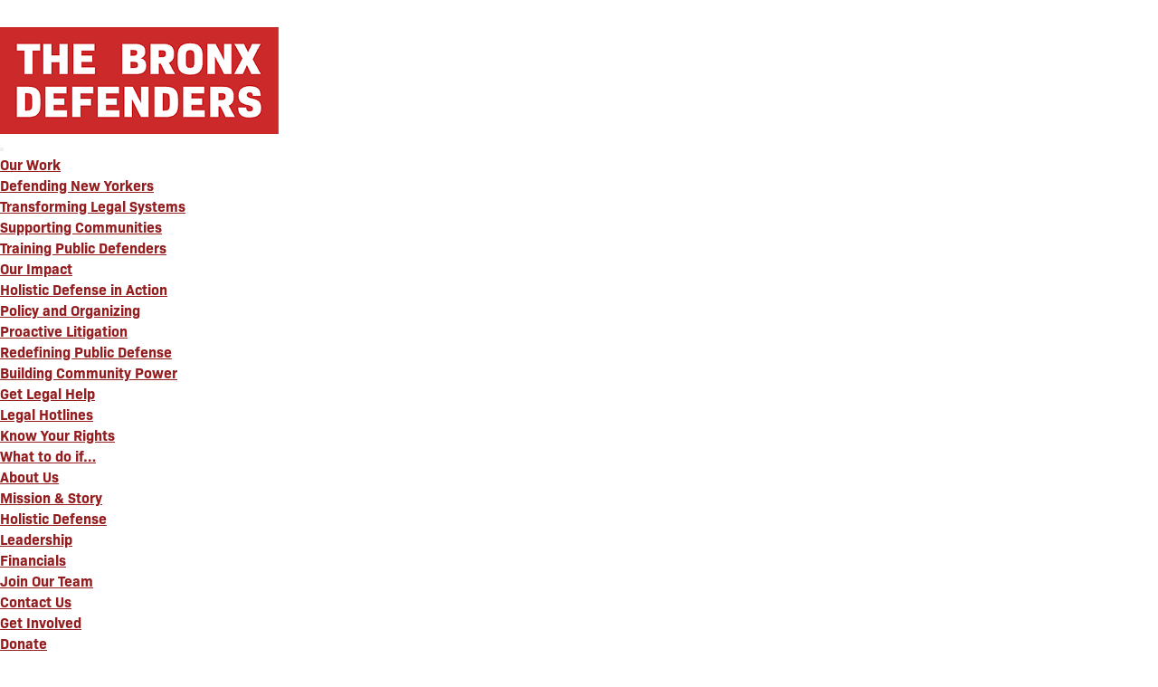

--- FILE ---
content_type: text/html; charset=UTF-8
request_url: https://www.bronxdefenders.org/?s=%E6%B5%B7%E5%A4%96%E5%85%8D%E5%AF%86%E6%94%AF%E4%BB%98%E9%80%9A%E9%81%93%E5%B0%BC%E6%97%A5%E5%88%A9%E4%BA%9A%E3%80%90TG%E9%A3%9E%E6%9C%BA%3A%40bbspay%E3%80%91%E5%8D%B0%E5%BA%A6%E5%86%99%E6%94%AF%E4%BB%98%E9%80%9A%E9%81%93%E6%BA%90%E7%A0%81%0A?202305266hV5fP.html
body_size: 4756
content:




<!DOCTYPE html>
<html lang="en-US">
<head>
	<meta charset="UTF-8">
	<meta name="viewport" content="width=device-width, initial-scale=1">
	<!-- Adobe Fonts - dev license -->
<link rel="stylesheet" href="https://use.typekit.net/ami7hrg.css">

	<script>
	(function(i,s,o,g,r,a,m){i['GoogleAnalyticsObject']=r;i[r]=i[r]||function(){
	(i[r].q=i[r].q||[]).push(arguments)},i[r].l=1*new Date();a=s.createElement(o),
	m=s.getElementsByTagName(o)[0];a.async=1;a.src=g;m.parentNode.insertBefore(a,m)
	})(window,document,'script','//www.google-analytics.com/analytics.js','ga');
	ga('create', 'UA-6823226-1', 'bronxdefenders.org');
	ga('send', 'pageview');
	</script>
	<meta name='robots' content='noindex, follow' />

	<!-- This site is optimized with the Yoast SEO plugin v26.8 - https://yoast.com/product/yoast-seo-wordpress/ -->
	<title>You searched for 海外免密支付通道尼日利亚【TG飞机:@bbspay】印度写支付通道源码?202305266hV5fP.html - The Bronx Defenders</title>
	<meta property="og:locale" content="en_US" />
	<meta property="og:type" content="article" />
	<meta property="og:title" content="You searched for 海外免密支付通道尼日利亚【TG飞机:@bbspay】印度写支付通道源码?202305266hV5fP.html - The Bronx Defenders" />
	<meta property="og:url" content="https://www.bronxdefenders.org/search/海外免密支付通道尼日利亚【TG飞机:@bbspay】印度写支付通道源码?202305266hV5fP.html/" />
	<meta property="og:site_name" content="The Bronx Defenders" />
	<meta name="twitter:card" content="summary_large_image" />
	<meta name="twitter:title" content="You searched for 海外免密支付通道尼日利亚【TG飞机:@bbspay】印度写支付通道源码?202305266hV5fP.html - The Bronx Defenders" />
	<script type="application/ld+json" class="yoast-schema-graph">{"@context":"https://schema.org","@graph":[{"@type":["CollectionPage","SearchResultsPage"],"@id":"https://www.bronxdefenders.org/?s=%E6%B5%B7%E5%A4%96%E5%85%8D%E5%AF%86%E6%94%AF%E4%BB%98%E9%80%9A%E9%81%93%E5%B0%BC%E6%97%A5%E5%88%A9%E4%BA%9A%E3%80%90TG%E9%A3%9E%E6%9C%BA%3A%40bbspay%E3%80%91%E5%8D%B0%E5%BA%A6%E5%86%99%E6%94%AF%E4%BB%98%E9%80%9A%E9%81%93%E6%BA%90%E7%A0%81%3F202305266hV5fP.html","url":"https://www.bronxdefenders.org/?s=%E6%B5%B7%E5%A4%96%E5%85%8D%E5%AF%86%E6%94%AF%E4%BB%98%E9%80%9A%E9%81%93%E5%B0%BC%E6%97%A5%E5%88%A9%E4%BA%9A%E3%80%90TG%E9%A3%9E%E6%9C%BA%3A%40bbspay%E3%80%91%E5%8D%B0%E5%BA%A6%E5%86%99%E6%94%AF%E4%BB%98%E9%80%9A%E9%81%93%E6%BA%90%E7%A0%81%3F202305266hV5fP.html","name":"You searched for 海外免密支付通道尼日利亚【TG飞机:@bbspay】印度写支付通道源码?202305266hV5fP.html - The Bronx Defenders","isPartOf":{"@id":"https://www.bronxdefenders.org/#website"},"breadcrumb":{"@id":"#breadcrumb"},"inLanguage":"en-US"},{"@type":"BreadcrumbList","@id":"#breadcrumb","itemListElement":[{"@type":"ListItem","position":1,"name":"Home","item":"https://www.bronxdefenders.org/"},{"@type":"ListItem","position":2,"name":"You searched for 海外免密支付通道尼日利亚【TG飞机:@bbspay】印度写支付通道源码?202305266hV5fP.html"}]},{"@type":"WebSite","@id":"https://www.bronxdefenders.org/#website","url":"https://www.bronxdefenders.org/","name":"The Bronx Defenders","description":"","publisher":{"@id":"https://www.bronxdefenders.org/#organization"},"potentialAction":[{"@type":"SearchAction","target":{"@type":"EntryPoint","urlTemplate":"https://www.bronxdefenders.org/?s={search_term_string}"},"query-input":{"@type":"PropertyValueSpecification","valueRequired":true,"valueName":"search_term_string"}}],"inLanguage":"en-US"},{"@type":"Organization","@id":"https://www.bronxdefenders.org/#organization","name":"The Bronx Defenders","url":"https://www.bronxdefenders.org/","logo":{"@type":"ImageObject","inLanguage":"en-US","@id":"https://www.bronxdefenders.org/#/schema/logo/image/","url":"https://www.bronxdefenders.org/wp-content/uploads/2025/03/Group-11.png","contentUrl":"https://www.bronxdefenders.org/wp-content/uploads/2025/03/Group-11.png","width":308,"height":118,"caption":"The Bronx Defenders"},"image":{"@id":"https://www.bronxdefenders.org/#/schema/logo/image/"}}]}</script>
	<!-- / Yoast SEO plugin. -->


<link rel="alternate" type="application/rss+xml" title="The Bronx Defenders &raquo; Feed" href="https://www.bronxdefenders.org/feed/" />
<link rel="alternate" type="application/rss+xml" title="The Bronx Defenders &raquo; Comments Feed" href="https://www.bronxdefenders.org/comments/feed/" />
<link rel="alternate" type="application/rss+xml" title="The Bronx Defenders &raquo; Search Results for &#8220;海外免密支付通道尼日利亚【TG飞机:@bbspay】印度写支付通道源码?202305266hV5fP.html&#8221; Feed" href="https://www.bronxdefenders.org/search/%E6%B5%B7%E5%A4%96%E5%85%8D%E5%AF%86%E6%94%AF%E4%BB%98%E9%80%9A%E9%81%93%E5%B0%BC%E6%97%A5%E5%88%A9%E4%BA%9A%E3%80%90TG%E9%A3%9E%E6%9C%BA%3A%40bbspay%E3%80%91%E5%8D%B0%E5%BA%A6%E5%86%99%E6%94%AF%E4%BB%98%E9%80%9A%E9%81%93%E6%BA%90%E7%A0%81%3F202305266hV5fP.html/feed/rss2/" />
<link rel='stylesheet' id='genesis-blocks-style-css-css' href='https://www.bronxdefenders.org/wp-content/plugins/genesis-blocks/dist/style-blocks.build.css?ver=1764932584' media='all' />
<link rel='stylesheet' id='contact-form-7-css' href='https://www.bronxdefenders.org/wp-content/plugins/contact-form-7/includes/css/styles.css?ver=6.1.4' media='all' />
<link rel='stylesheet' id='wpa-css-css' href='https://www.bronxdefenders.org/wp-content/plugins/honeypot/includes/css/wpa.css?ver=2.3.04' media='all' />
<link rel='stylesheet' id='lowvol-style-css' href='https://www.bronxdefenders.org/wp-content/themes/lowvol/style.css?ver=1.07' media='all' />
<script type="text/javascript" src="https://www.bronxdefenders.org/wp-includes/js/jquery/jquery.min.js?ver=3.7.1" id="jquery-core-js"></script>
<script type="text/javascript" src="https://www.bronxdefenders.org/wp-includes/js/jquery/jquery-migrate.min.js?ver=3.4.1" id="jquery-migrate-js"></script>
<link rel="https://api.w.org/" href="https://www.bronxdefenders.org/wp-json/" /><link rel="EditURI" type="application/rsd+xml" title="RSD" href="https://www.bronxdefenders.org/xmlrpc.php?rsd" />
<meta name="generator" content="WordPress 6.9" />
<style></style><link rel="icon" href="https://www.bronxdefenders.org/wp-content/uploads/2026/01/cropped-2-10-32x32.png" sizes="32x32" />
<link rel="icon" href="https://www.bronxdefenders.org/wp-content/uploads/2026/01/cropped-2-10-192x192.png" sizes="192x192" />
<link rel="apple-touch-icon" href="https://www.bronxdefenders.org/wp-content/uploads/2026/01/cropped-2-10-180x180.png" />
<meta name="msapplication-TileImage" content="https://www.bronxdefenders.org/wp-content/uploads/2026/01/cropped-2-10-270x270.png" />
	<link rel="stylesheet" href="https://cdnjs.cloudflare.com/ajax/libs/font-awesome/6.5.0/css/fontawesome.min.css" crossorigin="anonymous" referrerpolicy="no-referrer" />
	<link rel="stylesheet" href="https://cdnjs.cloudflare.com/ajax/libs/font-awesome/6.5.0/css/brands.min.css" crossorigin="anonymous" referrerpolicy="no-referrer" />
</head>
<body class="search search-no-results wp-custom-logo wp-theme-lowvol">

<div id="page">
		<header class="container" id="global_header">
		<div class="header-wrapper">
		<a href="https://www.bronxdefenders.org/" class="custom-logo-link" rel="home"><img width="308" height="118" src="https://www.bronxdefenders.org/wp-content/uploads/2025/03/Group-11.png" class="custom-logo" alt="The Bronx Defenders" decoding="async" srcset="https://www.bronxdefenders.org/wp-content/uploads/2025/03/Group-11.png 308w, https://www.bronxdefenders.org/wp-content/uploads/2025/03/Group-11-300x115.png 300w" sizes="(max-width: 308px) 100vw, 308px" /></a>		<div class="menu-button">
			<button class="menu-toggle" aria-controls="primary-menu" aria-expanded="false">
				<span class="menu-icon"></span>
				<span class="menu-icon"></span>
				<span class="menu-icon"></span>
			</button>
		</div>
		<div class="header-menu">
		<nav class="menu-global-header-container"><ul id="menu-global-header" class="menu"><li id="menu-item-15076" class="menu-item menu-item-type-custom menu-item-object-custom menu-item-has-children menu-item-15076"><a href="/our-work/defending-new-yorkers/">Our Work</a>
<ul class="sub-menu">
	<li id="menu-item-15078" class="menu-item menu-item-type-post_type menu-item-object-page menu-item-15078"><a href="https://www.bronxdefenders.org/our-work/defending-new-yorkers/">Defending New Yorkers</a></li>
	<li id="menu-item-15081" class="menu-item menu-item-type-post_type menu-item-object-page menu-item-15081"><a href="https://www.bronxdefenders.org/our-work/transforming-the-legal-system/">Transforming Legal Systems</a></li>
	<li id="menu-item-15079" class="menu-item menu-item-type-post_type menu-item-object-page menu-item-15079"><a href="https://www.bronxdefenders.org/our-work/supporting-the-bronx-community/">Supporting Communities</a></li>
	<li id="menu-item-15080" class="menu-item menu-item-type-post_type menu-item-object-page menu-item-15080"><a href="https://www.bronxdefenders.org/our-work/training-public-defenders/">Training Public Defenders</a></li>
</ul>
</li>
<li id="menu-item-53" class="menu-item menu-item-type-post_type menu-item-object-page menu-item-has-children menu-item-53"><a href="https://www.bronxdefenders.org/our-impact/">Our Impact</a>
<ul class="sub-menu">
	<li id="menu-item-15073" class="menu-item menu-item-type-custom menu-item-object-custom menu-item-15073"><a href="/our-impact/#holistic-defense-in-action">Holistic Defense in Action</a></li>
	<li id="menu-item-15074" class="menu-item menu-item-type-custom menu-item-object-custom menu-item-15074"><a href="/our-impact/#policy-reform">Policy and Organizing</a></li>
	<li id="menu-item-15075" class="menu-item menu-item-type-custom menu-item-object-custom menu-item-15075"><a href="/our-impact/#proactive-litigation">Proactive Litigation</a></li>
	<li id="menu-item-15859" class="menu-item menu-item-type-custom menu-item-object-custom menu-item-15859"><a href="/our-impact/#redefining-public-defense">Redefining Public Defense</a></li>
	<li id="menu-item-15860" class="menu-item menu-item-type-custom menu-item-object-custom menu-item-15860"><a href="/our-impact/#building-community-power">Building Community Power</a></li>
</ul>
</li>
<li id="menu-item-54" class="menu-item menu-item-type-post_type menu-item-object-page menu-item-has-children menu-item-54"><a href="https://www.bronxdefenders.org/get-legal-help/">Get Legal Help</a>
<ul class="sub-menu">
	<li id="menu-item-15870" class="menu-item menu-item-type-custom menu-item-object-custom menu-item-15870"><a href="/get-legal-help/#legal-hotlines">Legal Hotlines</a></li>
	<li id="menu-item-15874" class="menu-item menu-item-type-custom menu-item-object-custom menu-item-15874"><a href="/get-legal-help/#know-your-rights">Know Your Rights</a></li>
	<li id="menu-item-63" class="menu-item menu-item-type-custom menu-item-object-custom menu-item-63"><a href="/get-legal-help/#what-to-do-if">What to do if&#8230;</a></li>
</ul>
</li>
<li id="menu-item-58" class="menu-item menu-item-type-post_type menu-item-object-page menu-item-has-children menu-item-58"><a href="https://www.bronxdefenders.org/about-us/">About Us</a>
<ul class="sub-menu">
	<li id="menu-item-15865" class="menu-item menu-item-type-custom menu-item-object-custom menu-item-15865"><a href="/about-us/#mission-and-story">Mission &#038; Story</a></li>
	<li id="menu-item-15866" class="menu-item menu-item-type-custom menu-item-object-custom menu-item-15866"><a href="/about-us/#holistic-defense">Holistic Defense</a></li>
	<li id="menu-item-15867" class="menu-item menu-item-type-custom menu-item-object-custom menu-item-15867"><a href="/about-us/#team">Leadership</a></li>
	<li id="menu-item-15869" class="menu-item menu-item-type-custom menu-item-object-custom menu-item-15869"><a href="/about-us/#financials">Financials</a></li>
	<li id="menu-item-16440" class="menu-item menu-item-type-custom menu-item-object-custom menu-item-16440"><a href="/about-us/careers/">Join Our Team</a></li>
	<li id="menu-item-16366" class="menu-item menu-item-type-post_type menu-item-object-page menu-item-16366"><a href="https://www.bronxdefenders.org/contact/">Contact Us</a></li>
</ul>
</li>
<li id="menu-item-55" class="menu-item menu-item-type-post_type menu-item-object-page menu-item-has-children menu-item-55"><a href="https://www.bronxdefenders.org/get-involved/">Get Involved</a>
<ul class="sub-menu">
	<li id="menu-item-16333" class="menu-item menu-item-type-custom menu-item-object-custom menu-item-16333"><a href="/get-involved/#donate">Donate</a></li>
	<li id="menu-item-65" class="menu-item menu-item-type-custom menu-item-object-custom menu-item-65"><a href="/get-involved/#volunteer">Volunteer</a></li>
	<li id="menu-item-66" class="menu-item menu-item-type-custom menu-item-object-custom menu-item-66"><a href="/get-involved/#pro-bono">Pro Bono</a></li>
	<li id="menu-item-67" class="menu-item menu-item-type-custom menu-item-object-custom menu-item-67"><a href="/get-involved/#pillars">Events</a></li>
	<li id="menu-item-16335" class="menu-item menu-item-type-custom menu-item-object-custom menu-item-16335"><a href="#subscribe">Subscribe</a></li>
</ul>
</li>
</ul></nav>		
		<nav class="menu-header-side-items-container"><ul id="menu-header-side-items" class="menu"><li id="menu-item-14807" class="menu-item menu-item-type-custom menu-item-object-custom menu-item-14807"><a href="https://donate.bronxdefenders.org/campaign/688566/donate">Donate</a></li>
<li id="menu-item-16291" class="menu-item menu-item-type-post_type menu-item-object-page menu-item-16291"><a href="https://www.bronxdefenders.org/get-legal-help/">Get Legal Help</a></li>
</ul></nav>		</div>

		</div>
	</header>
<main>
	</main>
	<footer>

		<section class="wp-block-group subscribe" id="subscribe">
			<div class="wp-block-group__inner-container is-layout-constrained">
				<h2 class="wp-block-heading">let’s defend together</h2>

				<p>By joining our mailing list, you won’t just get updates on The Bronx Defenders’ monthly activities, but receive information on how you can directly support the Bronx community. We hope you will join our growing community of friends and supporters!</p>

								<a target="_blank" href="https://mailchi.mp/bronxdefenders/subscribe " class="button-a">Subscribe</a>


			</div>
		</section>



		<!-- Add Footer here -->
		<!-- &copy; 2026 The Bronx Defenders. All rights reserved. -->
		<div class="footer-content">
		<div class="footer-wrapper">
			<div>
								<img src="https://www.bronxdefenders.org/wp-content/uploads/2025/04/bxd_footer_logo.jpg" alt="Footer Logo" class="footer-logo">
									<div class="footer-contact-info">
						<p>360 East 161st.<br />
Bronx, NY 10451<br />
Tel: (718) 838-7878<br />
Fax: (718) 665-0100<br />
<a href="mailto:info@bronxdefenders.org">info@bronxdefenders.org</a></p>
					</div>
							</div>

			<ul class="footer-links-a">
				<li>
					<a href="/news">NEWS & COMMENTARY</a>
				</li>
				<li>
					<a target="_blank" href="mailto:media@bronxdefenders.org">PRESS INQUIRIES</a>
				</li>
				<li>
					<a href="/about-us/careers/">JOIN OUR TEAM</a>
				</li>
				<li>
					<a href="/contact">CONTACT US</a>
				</li>
			</ul>

			<!-- <div class="join-our-team">

			</div>		 -->

			<div id="social-container">
				<!-- <h4>Follow Us</h4> -->
				<nav class="menu-follow-us-container"><ul id="menu-follow-us" class="menu"><li id="menu-item-16364" class="social-ig menu-item menu-item-type-custom menu-item-object-custom menu-item-16364"><a target="_blank" href="https://www.instagram.com/bronxdefenders/">Instagram</a></li>
<li id="menu-item-16365" class="social-li menu-item menu-item-type-custom menu-item-object-custom menu-item-16365"><a target="_blank" href="https://www.linkedin.com/company/the-bronx-defenders/">LinkedIn</a></li>
<li id="menu-item-14871" class="social-fb menu-item menu-item-type-custom menu-item-object-custom menu-item-14871"><a target="_blank" href="https://www.facebook.com/bronxdefenders">Facebook</a></li>
<li id="menu-item-14872" class="social-yt menu-item menu-item-type-custom menu-item-object-custom menu-item-14872"><a target="_blank" href="https://www.youtube.com/bronxdefenders">Youtube</a></li>
<li id="menu-item-14875" class="social-x menu-item menu-item-type-custom menu-item-object-custom menu-item-14875"><a target="_blank" href="https://x.com/BronxDefenders">X</a></li>
</ul></nav>			</div>

			<div class="form-content">
				<div class="form">
					<!-- <input type="text" placeholder="Enter your email"><button>Subscribe</button></form> -->
					<div id="mc_embed_shell_2">
					  <div id="mc_embed_signup_2">
						<form action="https://bronxdefenders.us17.list-manage.com/subscribe/post?u=0a6611b8595f60889825c7ca3&amp;id=cbf0b2bbac&amp;f_id=00c0f3e3f0" method="post" id="mc-embedded-subscribe-form-2" name="mc-embedded-subscribe-form-2" class="validate" target="_self" novalidate>
						  <div id="mc_embed_signup_scroll_2">
							<div class="mc-field-group">
							  <input type="email" name="EMAIL" class="required email" id="mce-EMAIL-2" required placeholder="Enter your email">
							  <div style="position: absolute; left: -5000px;" aria-hidden="true">
								<input type="text" name="b_0a6611b8595f60889825c7ca3_cbf0b2bbac" tabindex="-1" value="">
							  </div>
							  <div class="clear">
								<input type="submit" name="subscribe" id="mc-embedded-subscribe-2" class="button" value="Subscribe">
							  </div>
							</div>
							<div id="mce-responses" class="clear">
							  <div class="response" id="mce-error-response-2" style="display: none;"></div>
							  <div class="response" id="mce-success-response-2" style="display: none;"></div>
							</div>
						  </div>
						</form>
					  </div>
					</div>
				</div>


				<a href="#">Donate</a>
			</div>

		</div>

					<div class="footer-copyright">
					<p style="text-align: center">The Bronx Defenders is a <a href="/financial-reporting/">501(c)(3) not-for-profit organization</a>. Copyright © 2025 The Bronx Defenders | Privacy Policy</p>

			</div>
				</div>
	</footer>
</div>
<script type="speculationrules">
{"prefetch":[{"source":"document","where":{"and":[{"href_matches":"/*"},{"not":{"href_matches":["/wp-*.php","/wp-admin/*","/wp-content/uploads/*","/wp-content/*","/wp-content/plugins/*","/wp-content/themes/lowvol/*","/*\\?(.+)"]}},{"not":{"selector_matches":"a[rel~=\"nofollow\"]"}},{"not":{"selector_matches":".no-prefetch, .no-prefetch a"}}]},"eagerness":"conservative"}]}
</script>
	<script type="text/javascript">
		function genesisBlocksShare( url, title, w, h ){
			var left = ( window.innerWidth / 2 )-( w / 2 );
			var top  = ( window.innerHeight / 2 )-( h / 2 );
			return window.open(url, title, 'toolbar=no, location=no, directories=no, status=no, menubar=no, scrollbars=no, resizable=no, copyhistory=no, width=600, height=600, top='+top+', left='+left);
		}
	</script>
	<script type="text/javascript" src="https://www.bronxdefenders.org/wp-includes/js/dist/hooks.min.js?ver=dd5603f07f9220ed27f1" id="wp-hooks-js"></script>
<script type="text/javascript" src="https://www.bronxdefenders.org/wp-includes/js/dist/i18n.min.js?ver=c26c3dc7bed366793375" id="wp-i18n-js"></script>
<script type="text/javascript" id="wp-i18n-js-after">
/* <![CDATA[ */
wp.i18n.setLocaleData( { 'text direction\u0004ltr': [ 'ltr' ] } );
//# sourceURL=wp-i18n-js-after
/* ]]> */
</script>
<script type="text/javascript" src="https://www.bronxdefenders.org/wp-content/plugins/contact-form-7/includes/swv/js/index.js?ver=6.1.4" id="swv-js"></script>
<script type="text/javascript" id="contact-form-7-js-before">
/* <![CDATA[ */
var wpcf7 = {
    "api": {
        "root": "https:\/\/www.bronxdefenders.org\/wp-json\/",
        "namespace": "contact-form-7\/v1"
    }
};
//# sourceURL=contact-form-7-js-before
/* ]]> */
</script>
<script type="text/javascript" src="https://www.bronxdefenders.org/wp-content/plugins/contact-form-7/includes/js/index.js?ver=6.1.4" id="contact-form-7-js"></script>
<script type="text/javascript" src="https://www.bronxdefenders.org/wp-content/plugins/honeypot/includes/js/wpa.js?ver=2.3.04" id="wpascript-js"></script>
<script type="text/javascript" id="wpascript-js-after">
/* <![CDATA[ */
wpa_field_info = {"wpa_field_name":"hvmdjz9193","wpa_field_value":31980,"wpa_add_test":"no"}
//# sourceURL=wpascript-js-after
/* ]]> */
</script>
<script type="text/javascript" src="https://www.bronxdefenders.org/wp-content/plugins/genesis-blocks/dist/assets/js/dismiss.js?ver=1764932584" id="genesis-blocks-dismiss-js-js"></script>
<script type="text/javascript" src="https://www.bronxdefenders.org/wp-content/themes/lowvol/js/main.js?ver=1.07" id="lowvol-js-js"></script>
</body>
</html>